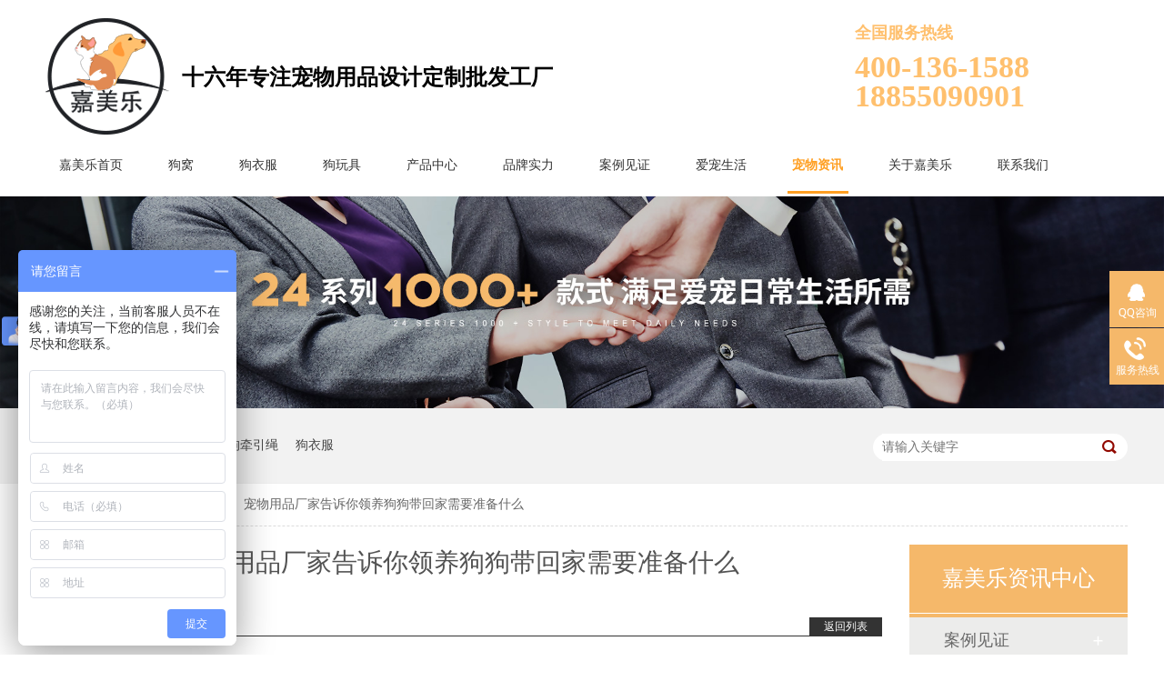

--- FILE ---
content_type: text/html
request_url: https://www.chinajml88.com/articles/cwypcj.html
body_size: 4478
content:
<!DOCTYPE html><html lang="zh"><head data-base="/">
<meta http-equiv="Cache-Control" content="no-transform">
<meta http-equiv="Cache-Control" content="no-siteapp"> 
  <meta charset="UTF-8"> 
  <meta http-equiv="X-UA-Compatible" content="IE=edge"> 
  <meta name="renderer" content="webkit"> 
  <meta http-equiv="pragma" content="no-cache">
 <meta http-equiv="cache-control" content="no-cache,must-revalidate">
 <meta http-equiv="expires" content="Wed, 26 Feb 1997 08:21:57 GMT">
 <meta http-equiv="expires" content="0">
 <meta name="applicable-device" content="pc">
<title>宠物用品厂家告诉你领养狗狗带回家需要准备什么</title>
<meta name="keywords" content="宠物用品厂家">
<meta name="description" content="如果你准备要养一只小狗，可以选择购买或者领养，为了保证狗狗的生活质量和避免在减少日常生活中的麻烦。下面嘉美乐宠物用品厂家就和大家一下我们要为它准备什么宠物用品呢?"><meta name="mobile-agent" content="format=html5;url=http://www.chinajml88.com/mobile/articles/cwypcj.html"><meta name="mobile-agent" content="format=xhtml;url=http://www.chinajml88.com/mobile/articles/cwypcj.html">
<link rel="alternate" media="only screen and (max-width:640px)" href="http://www.chinajml88.com/mobile/articles/cwypcj.html">
<script src="/js/uaredirect.js" type="text/javascript"></script>
<script type="text/javascript">uaredirect("http://www.chinajml88.com/mobile/articles/cwypcj.html");</script>
<link rel="canonical" href="http://www.chinajml88.com/articles/cwypcj.html"> 
  <link href="/css/reset.css" rel="stylesheet"> 
  <script src="/js/nsw.pc.min.js"></script> 
  <link href="/5ca57056e4b07a64d8c95fda.css" rel="stylesheet">
  <script>
var _hmt = _hmt || [];
(function() {
  var hm = document.createElement("script");
  hm.src="https://hm.baidu.com/hm.js?c5f031d9955fb98c6b64ff907c1d44f2";
  var s = document.getElementsByTagName("script")[0]; 
  s.parentNode.insertBefore(hm, s);
})();
</script>
 </head> 
 <body class="body-color"> 
  <div class="top_bg"> 
 <div class="header pr"> 
  <div class="hedd"> 
   <h1 class="wow zoomIn animated logo"><a href="/" title=""><img alt="天长市嘉美乐礼品有限公司" src="/images/logo.png" title="天长市嘉美乐礼品有限公司"></a> <span>十六年专注宠物用品设计定制批发工厂</span> </h1> 
   <div class="htel"> 
    <p class="liuyan_l">全国服务热线<b>400-136-1588 18855090901</b></p> 
   </div> 
  </div> 
  <div class="clear"></div> 
  <div class="h_nav menu"> 
   <ul> 
     
     <li> <a href="/" rel="" title="嘉美乐首页"> 嘉美乐首页 </a> </li> 
     
     <li> <a href="/product_cww.html" rel="" title="狗窝"> 狗窝 </a> </li> 
     
     <li> <a href="/product_cwfs.html" rel="" title="狗衣服"> 狗衣服 </a> </li> 
     
     <li> <a href="/product_pbwj4805.html" rel="" title="狗玩具"> 狗玩具 </a> </li> 
     
     <li> <a href="/product_index.html" rel="" title="产品中心"> 产品中心 </a> </li> 
     
     <li> <a href="/helps/ppsl.html" rel="" title="品牌实力"> 品牌实力 </a> </li> 
     
     <li> <a href="/article_aljz.html" rel="" title="案例见证"> 案例见证 </a> </li> 
     
     <li> <a href="/helps/acsh.html" rel="" title="爱宠生活"> 爱宠生活 </a> </li> 
     
     <li> <a href="/article_xwzx.html" rel="" title="宠物资讯"> 宠物资讯 </a> </li> 
     
     <li> <a href="/helps/gyjml.html" rel="nofollow" title="关于嘉美乐"> 关于嘉美乐 </a> </li> 
     
     <li> <a href="/helps/lxjml.html" rel="nofollow" title="联系我们"> 联系我们 </a> </li> 
     
   </ul> 
  </div> 
 </div> 
  
</div> 
  <div> 
 <div class="ty-banner-1"> 
   
   <a href="/product_index.html" title="嘉美乐-满足爱宠日常生活所需"> <img alt="嘉美乐-满足爱宠日常生活所需" src="/resource/images/d1c12d38559e4928a307417ab3093929_18.jpg" title="嘉美乐-满足爱宠日常生活所需"> </a> 
    
   
   
   
 </div> 
</div> 
  <div class="p1-search-1 b"> 
 <div class="blk-main"> 
  <div class="blk-md blk"> 
   <div class="p1-search-1-inp fr"> 
    <input class="p1-search-1-inp1" id="key" placeholder="请输入关键字" type="text"> 
    <input class="p1-search-1-inp2" onclick="searchInfo();" type="button"> 
   </div> 
   <p> 热门关键词： 
     
     <a href="/product_cww.html" onclick="searchLink(this);" title="狗窝">狗窝</a> 
     
     
     <a href="/product_pbwj4805.html" onclick="searchLink(this);" title="狗玩具">狗玩具</a> 
     
     
     <a href="/product_ggqys.html" onclick="searchLink(this);" title="狗狗牵引绳">狗狗牵引绳</a> 
     
     
     <a href="/product_cwfs.html" onclick="searchLink(this);" title="狗衣服">狗衣服</a> 
     </p> 
  </div> 
 </div> 
  
 <!-- CSS --> 
  
</div> 
  <div class="blk-main"> 
   <div class="blk plc"> 
 <!-- HTML --> 
 <div class="p12-curmbs-1" navcrumbs=""> 
  <b> 您的位置：</b> 
  <a href="/"> 首页 </a> 
  <span> &gt; </span> 
   
   <i> <a href="/article_xwzx.html"> 新闻资讯 </a> <span> &gt; </span> </i> 
   
    
   
   <i> <a href="/articles/cwypcj.html"> 宠物用品厂家告诉你领养狗狗带回家需要准备什么 </a>  </i> 
   
 </div> 
  
  
</div> 
   <div class="clear"></div> 
   <div class="blk-sm fl"> 
    <div class="p15-infocontent-1 blk"> 
 <h2 class="p15-infocontent-1-tit"> 宠物用品厂家告诉你领养狗狗带回家需要准备什么 </h2> 
 <div class="p15-infocontent-1-bool"> 
  <i><a href="/article_cwkt.html" title="返回列表"> 返回列表 </a></i> 
  <span> 来源：  
   
      
    </span> 
  <span> 发布日期： 2019.04.04 </span> 
 </div> 
 <div class="p15-infocontent-1-con endit-content"><p style="text-indent:2em;">
    如果你准备要养一只小狗，可以选择购买或者领养，为了保证狗狗的生活质量和避免在减少日常生活中的麻烦。下面嘉美乐<strong><a class="attach inline_attach" href="/" target="_blank">宠物用品厂家</a></strong>就和大家一下我们要为它准备什么宠物用品呢?
</p>
<p style="text-indent:2em;">
    如果你带回来的是一只幼犬，幼犬会有磨牙期，在磨牙期的狗狗爱咬东西如果您担心您的家具会被破坏，最实用的宠物用品就是买一只宠物笼子和一些磨牙玩具给予狗狗啃咬。笼子可以在你无法监督小狗的时候保护它的安全，也可以简化你的家庭训练程序。
</p>
<p style="text-indent:2em;">
    另外，还要为狗狗准备一条生命之绳。现在很多城市都有规定遛狗必须要拴好宠物牵引绳，这是必备的宠物用品之一。
</p>
<p class="img-block" style="text-align:center;">
    <img align="center" alt="宠物用品厂家" src="/resource/images/ec1f680a5bf3460dac49b729eee93eb9_8.jpg" title="宠物用品厂家">
</p>
如果您把幼犬带回家的时候是冬天，那么宠物衣服这一宠物用品就是狗狗健康的首选。幼犬的抵抗能力和御寒的能力比成犬要差，因此，要做好保暖措施不要让狗狗一到家就生病了。
<p style="text-indent:2em;">
    当然狗粮和碗是必不可少的，还有的就是零食，可以用作训练狗狗作为奖励做准备。
</p>
<p style="text-indent:2em;">
    想要了解更多关于<strong>宠物用品</strong>的知识，尽在<strong><a class="attach inline_attach" href="/helps/gyjml.html" target="_blank">嘉美乐宠物用品</a></strong>。天长市嘉美乐礼品有限公司是从事宠物用品设计开发、生产、销售于一体的宠物用品生产厂家，产品畅销全球27个国家，入驻沃尔玛、欧尚、亚马逊等国际平台。
</p></div> 
 <div class="clear"></div> 
  
</div> 
    <div class="p14-info-3 blk"> 
 <div class="p14-info-3-tit">
   【相关推荐】 
 </div> 
 <div class="p14-info-3-list"> 
  <ul> 
    
    <li><a href="/articles/jmljnr.html" target="_blank"><span> 了解详情 &gt; </span> 教您如何挑选宠物衣服_嘉美乐 </a></li> 
    
    <li><a href="/articles/rhtxbm.html" target="_blank"><span> 了解详情 &gt; </span> 如何挑选博美犬宠物衣服 </a></li> 
    
    <li><a href="/articles/qtzgcw.html" target="_blank"><span> 了解详情 &gt; </span> 浅谈中国宠物衣服市场消费特点 </a></li> 
    
  </ul> 
 </div> 
  
</div> 
    <div class="p14-pagination-1 blk"> 
 <dl> 
  <dd> 
   <b><em><a href="/articles/cwfscj.html" title="宠物服饰厂家：养宠物要做好什么准备">  查看详情 + </a></em></b> 
   <span>  上一条 </span> 
   <a href="/articles/cwfscj.html" title="宠物服饰厂家：养宠物要做好什么准备">  宠物服饰厂家：养宠物要做好什么准备  </a> 
  </dd> 
  <dt></dt> 
  <dd> 
   <b><em><a href="/articles/kcwypd.html" title="开宠物用品店铺的是否存在以下问题">  查看详情 + </a></em></b> 
   <span>  下一条 </span> 
   <a href="/articles/kcwypd.html" title="开宠物用品店铺的是否存在以下问题">  开宠物用品店铺的是否存在以下问题  </a> 
  </dd> 
 </dl> 
 <div class="p14-pagination-1-href"> 
  <span><a href="/article_cwkt.html" title="返回列表">  返回列表 </a></span> 
 </div> 
 <div class="p14-pagination-1-key"> 
  <p>  本文标签：  
    
     
     <span><a href="/search.php?key=宠物用品厂家" title="宠物用品厂家">  宠物用品厂家  </a></span> 
     
    </p> 
 </div> 
 <div class="clear"> 
 </div> 
  
</div> 
   </div> 
   <div class="blk-xs fr"> 
    <div class="fdh-01 blk"> 
 <div class="fdh-01-tit"> 
  <h3>嘉美乐资讯中心</h3> 
 </div> 
 <div class="fdh-01-nav" navvicefocus1=""> 
   
   <div class="fdh-01-nav-one"> 
    <h3><a href="/article_aljz.html" title="案例见证"> 案例见证 </a></h3> 
    <dl style="display:none;"> 
     <!-- 2级 --> 
      
      <dt> 
       <a href="/article_jxs.html" title="经销商"> 经销商 </a> 
      </dt> 
       
      
      <dt> 
       <a href="/article_cwypmd.html" title="宠物用品门店"> 宠物用品门店 </a> 
      </dt> 
       
      
      <dt> 
       <a href="/article_cwyy.html" title="宠物医院"> 宠物医院 </a> 
      </dt> 
       
      
      <dt> 
       <a href="/article_sc.html" title="商超"> 商超 </a> 
      </dt> 
       
      
      <dt> 
       <a href="/article_gd.html" title="更多"> 更多 </a> 
      </dt> 
       
      
    </dl> 
   </div> 
   
   <div class="fdh-01-nav-one"> 
    <h3><a href="/article_xwzx.html" title="新闻资讯"> 新闻资讯 </a></h3> 
    <dl style="display:none;"> 
     <!-- 2级 --> 
      
      <dt> 
       <a href="/article_aczn.html" title="爱宠指南"> 爱宠指南 </a> 
      </dt> 
       
      
      <dt> 
       <a href="/article_cwkt.html" title="宠物课堂"> 宠物课堂 </a> 
      </dt> 
       
      
    </dl> 
   </div> 
   
 </div> 
 <div class="clear"></div> 
  
  
</div> 
    <div class="contact-z1 blk"> 
 <p> 咨询热线 </p> 
 <span> 400-136-1588 </span> 
  
</div> 
   </div> 
   <div class="clear"></div> 
  </div> 
  <div class="f_bg"> 
 <div class="footer"> 
  <div class="f_logo fl"> 
   <h5><a href="/"><img alt="天长市嘉美乐礼品有限公司" src="/images/f_logo.png" title="天长市嘉美乐礼品有限公司"></a></h5> 
   <p>天长市嘉美乐礼品有限公司</p> 
  </div> 
  <div class="f_nav fl"> 
   <ul class="f_ul01"> 
     
     <li><a href="/product_index.html" title="产品中心">产品中心</a> 
      <ul class="f_ul02"> 
        
        <!-- 2级 --> 
        <li><a href="/product_cww.html" title="狗窝">狗窝</a></li> 
        
        <!-- 2级 --> 
        <li><a href="/product_cwfs.html" title="狗衣服">狗衣服</a></li> 
        
        <!-- 2级 --> 
        <li><a href="/product_cwwj.html" title="狗玩具">狗玩具</a></li> 
        
        <!-- 2级 --> 
        <li><a href="http://www.chinajml88.com/product_ggqys.html" target="_blank" title="狗牵引绳">狗牵引绳</a></li> 
        
      </ul> </li> 
     
     <li><a href="/article_aljz.html" title="案例见证">案例见证</a> 
      <ul class="f_ul02"> 
        
        <!-- 2级 --> 
        <li><a href="/article_jxs.html" title="经销商">经销商</a></li> 
        
        <!-- 2级 --> 
        <li><a href="/article_cwypmd.html" title="宠物用品门店">宠物用品门店</a></li> 
        
        <!-- 2级 --> 
        <li><a href="/article_cwyy.html" title="宠物医院">宠物医院</a></li> 
        
        <!-- 2级 --> 
        <li><a href="/article_sc.html" title="商超">商超</a></li> 
        
      </ul> </li> 
     
     <li><a href="/helps/gyjml.html" title="关于我们">关于我们</a> 
      <ul class="f_ul02"> 
        
        <!-- 2级 --> 
        <li><a href="/helps/gyjml.html" title="公司简介">公司简介</a></li> 
        
        <!-- 2级 --> 
        <li><a href="/help_scjd.html" title="生产基地">生产基地</a></li> 
        
        <!-- 2级 --> 
        <li><a href="/help_yfzx.html" title="研发团队">研发团队</a></li> 
        
        <!-- 2级 --> 
        <li><a href="/sitemap.html" target="_blank" title="网站地图">网站地图</a></li> 
        
      </ul> </li> 
     
   </ul> 
  </div> 
  <div class="f_er fr"> 
   <b>Contact us</b> 
   <span>400-136-1588</span> 
   <span>xuminggui@jml-toys.com</span> 
   <p><img alt="联系方式" src="/resource/images/5569b34a3b5745a18ee5c2b83b96e0a1_2.png" title="联系方式"></p> 
    
  </div> 
  <div class="clear"></div> 
  <div class="f_bot">
    COPYRIGHT © 2018 备案号： 
   <a href="https://beian.miit.gov.cn/#/Integrated/index" rel="nofollow" target="_blank">皖ICP备15021658号-2 </a> 
   <span>地址：天长市二凤南路景弘豪庭604</span>网站制作： 
   <a href="https://www.nsw88.com/" target="_blank">牛商股份</a>（股票代码：830770） 
   <span>百度统计</span> 
  </div> 
 </div> 
  
</div> 
  <div class="client-2"> 
 <ul id="client-2"> 
  <li class="my-kefu-qq"> 
   <div class="my-kefu-main"> 
    <div class="my-kefu-left"> 
     <a class="online-contact-btn" href="https://wpa.qq.com/msgrd?v=3&amp;uin=3259116996&amp;site=qq&amp;menu=yes" qq="" target="_blank"> <i></i> <p> QQ咨询 </p> </a> 
    </div> 
    <div class="my-kefu-right"></div> 
   </div> </li> 
  <li class="my-kefu-tel"> 
   <div class="my-kefu-tel-main"> 
    <div class="my-kefu-left"> 
     <i></i> 
     <p> 服务热线 </p> 
    </div> 
    <div class="my-kefu-tel-right" phone400="">400-136-1588</div> 
   </div> </li> 
  <!--<li class="my-kefu-liuyan">--> 
  <!--    <div class="my-kefu-main">--> 
  <!--        <div class="my-kefu-left">--> 
  <!--            <a href="/Tools/leaveword.html" title="在线留言"> <i></i>--> 
  <!--                <p> 在线留言 </p>--> 
  <!--            </a>--> 
  <!--        </div>--> 
  <!--        <div class="my-kefu-right"></div>--> 
  <!--    </div>--> 
  <!--</li>--> 
  <!--<li class="my-kefu-weixin" th:if="${not #lists.isEmpty(enterprise.qrcode) and #lists.size(enterprise.qrcode)>0}">--> 
  <!--    <div class="my-kefu-main">--> 
  <!--        <div class="my-kefu-left">--> 
  <!--            <i></i>--> 
  <!--            <p> 微信扫一扫 </p>--> 
  <!--        </div>--> 
  <!--        <div class="my-kefu-right">--> 
  <!--        </div>--> 
  <!--        <div class="my-kefu-weixin-pic">--> 
  <!--            <img src="/images/weixin.gif" th:src="/${enterprise.qrcode[0].url}">--> 
  <!--        </div>--> 
  <!--    </div>--> 
  <!--</li>--> 
  <!--<li class="my-kefu-weibo" th:if="${not #strings.isEmpty(enterprise.xlweibo)}">--> 
  <!--    <div class="my-kefu-main">--> 
  <!--        <div class="my-kefu-left">--> 
  <!--            <a th:href="/${enterprise?enterprise.xlweibo:''}" target="_blank" href="javascript:;"> <i></i>--> 
  <!--                <p> 关注微博 </p>--> 
  <!--            </a>--> 
  <!--        </div>--> 
  <!--        <div class="my-kefu-right">--> 
  <!--        </div>--> 
  <!--    </div>--> 
  <!--</li>--> 
  <li class="my-kefu-ftop"> 
   <div class="my-kefu-main"> 
    <div class="my-kefu-left"> 
     <a href="javascript:;"> <i></i> <p> 返回顶部 </p> </a> 
    </div> 
    <div class="my-kefu-right"> 
    </div> 
   </div> </li> 
 </ul> 
  
  
</div> 
  <script src="/js/public.js"></script> 
  <script src="/5ca57056e4b07a64d8c95fda.js" type="text/javascript"></script>
 
<script>  var sysBasePath = null ;var projPageData = {};</script><script>(function(){var bp = document.createElement('script');
var curProtocol = window.location.protocol.split(':')[0];
if (curProtocol === 'https')
{ bp.src='https://zz.bdstatic.com/linksubmit/push.js'; }
else
{ bp.src='http://push.zhanzhang.baidu.com/push.js'; }
var s = document.getElementsByTagName("script")[0];
s.parentNode.insertBefore(bp, s);
})();</script><script src="/js/ab77b6ea7f3fbf79.js" type="text/javascript"></script>
<script type="application/ld+json">
{"@content":"https://ziyuan.baidu.com/contexts/cambrian.jsonld","@id":"http://www.chinajml88.com/articles/cwypcj.html","appid":"","title":"宠物用品厂家告诉你领养狗狗带回家需要准备什么","images":[],"description":"","pubDate":"2019-04-04T15:41:00","upDate":"2022-08-22T16:33:03","lrDate":"2019-04-04T15:39"}
</script></body></html>